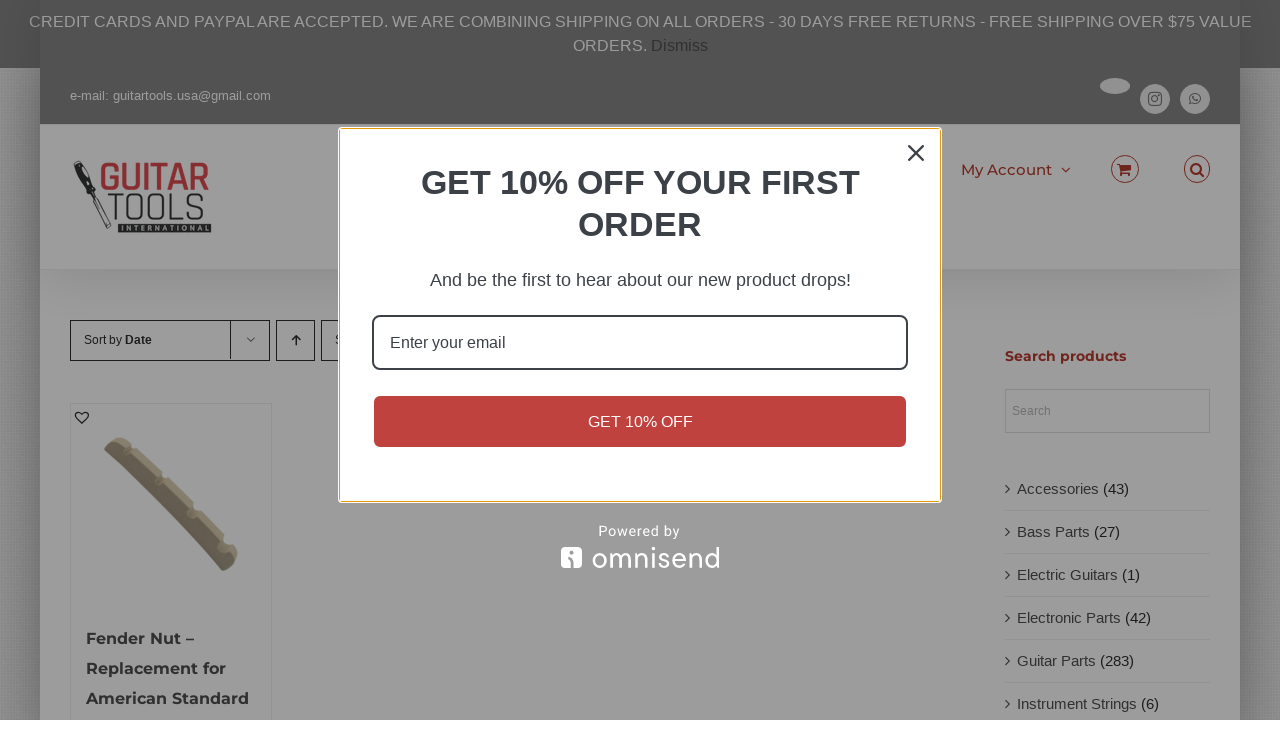

--- FILE ---
content_type: text/plain
request_url: https://www.google-analytics.com/j/collect?v=1&_v=j102&a=1981805137&t=pageview&_s=1&dl=https%3A%2F%2Fguitartools-int.com%2Fproduct-tag%2Famerican-standard-p-bass%2F&ul=en-us%40posix&dt=American%20Standard%20P-Bass%20%E2%80%93%20Guitar%20Tools%20International%20LLC&sr=1280x720&vp=1280x720&_u=YEBAAAABAAAAAC~&jid=1789724820&gjid=1915365852&cid=103478982.1768973921&tid=UA-141297174-1&_gid=1490161514.1768973921&_r=1&_slc=1&gtm=45He61g1n81MFMHGZ9za200&gcd=13l3l3l3l1l1&dma=0&tag_exp=103116026~103200004~104527907~104528501~104684208~104684211~105391252~115495938~115938466~115938469~116682875~116992597~117041588&z=1257515026
body_size: -452
content:
2,cG-R569TWHM1L

--- FILE ---
content_type: application/javascript
request_url: https://guitartools-int.com/wp-content/plugins/booster-plus-for-woocommerce/includes/js/wcj-track-users.js?ver=5.4.1
body_size: 121
content:
/**
 * wcj-track-users.js
 *
 * @version 2.9.1
 * @version 2.9.1
 */

jQuery(document).ready(function() {
	var data = {
		'action': 'wcj_track_users',
		'wcj_http_referer': track_users_ajax_object.http_referer,
		'wcj_user_ip': track_users_ajax_object.user_ip
	};
	jQuery.ajax({
		type: "POST",
		url: track_users_ajax_object.ajax_url,
		data: data,
	});
});
